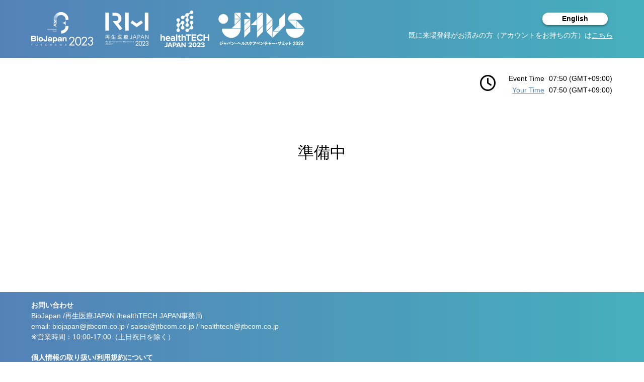

--- FILE ---
content_type: text/html; charset=utf-8
request_url: https://biojapan2023.jcdbizmatch.jp/jp/Login
body_size: 9774
content:
<!DOCTYPE html>
<html lang="en">
<head>
    <meta charset="utf-8">
    <meta name="viewport" content="width=device-width, initial-scale=1">
    <title>BioJapan / 再生医療JAPAN / healthTECH JAPAN 2023 Partnering System</title>
    <meta name="description" content="">
    <script src="https://kit.fontawesome.com/7e439cf60a.js" crossorigin="anonymous"></script>

    <!-- Favicons -->
    <link rel="apple-touch-icon" sizes="180x180" href="/UI/assets/favicons/apple-touch-icon.png" />
    <link rel="icon" type="image/png" sizes="32x32" href="/UI/assets/favicons/favicon-32x32.png" />
    <link rel="icon" type="image/png" sizes="16x16" href="/UI/assets/favicons/favicon-16x16.png" />
    <link rel="manifest" href="/UI/assets/favicons/manifest.json" />
    <link rel="mask-icon" href="/UI/assets/favicons/safari-pinned-tab.svg" color="#5bbad5" />
    <link rel="shortcut icon" href="/UI/assets/favicons/favicon.ico" />
    <meta name="theme-color">

    <!-- Custom styles for this template -->
    <link rel="stylesheet" href="/UI/assets/css/customize-Regist.css">
    <link rel="stylesheet" href="/UI/assets/css/sys.css">

    

    

<!-- Google tag (gtag.js) -->
<script async src="https://www.googletagmanager.com/gtag/js?id=G-13BBLDVFZ2"></script>
<script>
    window.dataLayer = window.dataLayer || [];
    function gtag() { dataLayer.push(arguments); }
    gtag('js', new Date());

    gtag('config', 'G-13BBLDVFZ2');
</script>

    <!-- Google Tag Manager -->
    <script>
    (function (w, d, s, l, i) {
            w[l] = w[l] || []; w[l].push({
                'gtm.start':
                    new Date().getTime(), event: 'gtm.js'
            }); var f = d.getElementsByTagName(s)[0],
                j = d.createElement(s), dl = l != 'dataLayer' ? '&l=' + l : ''; j.async = true; j.src =
                    'https://www.googletagmanager.com/gtm.js?id=' + i + dl; f.parentNode.insertBefore(j, f);
        })(window, document, 'script', 'dataLayer', 'GTM-56HPFHD');</script>
    <!-- End Google Tag Manager -->
</head>

<body class="d-flex flex-column">
    <!-- Google Tag Manager (noscript) -->
    <noscript>
        <iframe src="https://www.googletagmanager.com/ns.html?id=GTM-56HPFHD"
                height="0" width="0" style="display:none;visibility:hidden"></iframe>
    </noscript>
    <!-- End Google Tag Manager (noscript) -->

    <a id="back_to_top"></a>

    

<header>
    <div class="container align-items-center">
        <div class="row">
            <div class="col me-auto logo-img-col"><img src="/UI/images/jp/logo.png"></div>
            <div class="col-md-6 btns-col">
                <div class="btn-line1">
                    <a href="/en/Login" class="head-btns">English</a>
                </div>
                
                <div style="color:white;">既に来場登録がお済みの方（アカウントをお持ちの方）は<a href="/jp/Login" target="_blank" style="color:white;text-decoration:underline;">こちら</a></div>
            </div>
            <div class="col-auto sp-openbtn-col"><div class="openbtn" id="_menu"><span></span><span></span><span></span> <div>MENU</div></div></div>
        </div>
    </div>
</header>


<nav id="g-nav">
    <div id="g-nav-list">
        <ul>
            <li>
                <div class="row">
                    <div class="col me-auto logo-img-col" id="g-nav-logo"><img src="/UI/images/jp/logo.png"></div>
                    <div class="col-auto sp-openbtn-col"><div class="openbtn"></div></div>
                </div>
            </li>
            <li class="sp-timeZone" style="border-bottom:none;">
                <table>
                    <tr>
                        <td rowspan="3" class="pe-2"><i class="fa-regular fa-clock"></i></td>
                        <td align="right" class="pe-2">Event Time</td>
                        <td><span name="_ui_time_now">07:49</span> <span name="_ui_time_zone_now">(GMT+09:00)</span></td>
                    </tr>
                    <tr name="ui_display_time_zone">
                        <td align="right" class="pe-2"><a class="disable_default" href="javascript:;" onclick="ui_change_your_time_now(true);"><u>Your Time</u></a></td>
                        <td><span name="_ui_time_set">07:49</span> <span name="_ui_time_zone_set">(GMT+09:00)</span></td>
                    </tr>
                    <tr name="ui_change_time_zone" style="display:none;">
                        <td colspan="2">
                            <select class="ui_time_zone form-select-sm form-select" id="time_zone_nav" name="time_zone_nav"><option value="1">(GMT-12:00) 国際日付変更線西側</option>
<option value="2">(GMT-11:00) ミッドウェー島、サモア</option>
<option value="3">(GMT-10:00) ハワイ</option>
<option value="4">(GMT-08:00) アラスカ</option>
<option value="5">(GMT-07:00) (米国およびカナダ) は、太平洋標準時ティファナ</option>
<option value="8">(GMT-07:00) アリゾナ州</option>
<option value="81">(GMT-07:00) ティファナ、バハカリフォルニア</option>
<option value="6">(GMT-06:00) (米国およびカナダ)、山地標準時</option>
<option value="7">(GMT-06:00) チワワ、ラパス、マサトラン</option>
<option value="9">(GMT-05:00) (米国およびカナダ) の中部標準時</option>
<option value="11">(GMT-05:00) グアダラハラ、メキシコシティ、モンテレイ</option>
<option value="10">(GMT-05:00) サスカチェワン</option>
<option value="15">(GMT-05:00) ボゴタ、リマ、Quito</option>
<option value="12">(GMT-05:00) 中央アメリカ</option>
<option value="87">(GMT-04:30) カラカス</option>
<option value="13">(GMT-04:00) (米国およびカナダ)、東部標準時</option>
<option value="93">(GMT-04:00) Asuncion</option>
<option value="14">(GMT-04:00) インディアナ (東部)</option>
<option value="17">(GMT-04:00) ジョージタウン、ラパス、サン ・ ファン</option>
<option value="18">(GMT-03:00) サンティアゴ</option>
<option value="21">(GMT-03:00) ジョージタウン</option>
<option value="76">(GMT-03:00) ブエノスアイレス</option>
<option value="20">(GMT-03:00) ブラジリア</option>
<option value="85">(GMT-03:00) モンテビデオ</option>
<option value="16">(GMT-03:00) 大西洋標準時 (カナダ)</option>
<option value="19">(GMT-02:30) ニューファンドランド</option>
<option value="84">(GMT-02:00) Manaus</option>
<option value="22">(GMT-02:00) グリーンランド</option>
<option value="23">(GMT-02:00) 中部大西洋</option>
<option value="25">(GMT-01:00) カーボベルデ諸島</option>
<option value="92">(GMT) 世界協定時刻</option>
<option value="89">(GMT+01:00) カサブランカ</option>
<option value="26">(GMT+01:00) グリニッジ標準時: ロンドン、ダブリン、エジンバラ、リスボン</option>
<option value="32">(GMT+01:00) 西中央アフリカ</option>
<option value="78">(GMT+02:00) Amman</option>
<option value="82">(GMT+02:00) Windhoek</option>
<option value="31">(GMT+02:00) アムステルダム、ベルリン、ベルン、ローマ、ストックホルム、ウィーン</option>
<option value="34">(GMT+02:00) カイロ</option>
<option value="28">(GMT+02:00) サニーベイル, カリフォルニア州、ブラチスラバ、ブダペスト、Ljubljana、プラハ</option>
<option value="29">(GMT+02:00) サラエボ、Skopje、ワルシャワ、Zagreb</option>
<option value="38">(GMT+02:00) ハラレ、プレトリア</option>
<option value="30">(GMT+02:00) ブリュッセル、コペンハーゲン、マドリッド、パリ</option>
<option value="36">(GMT+03:00) アテネ、ブカレスト、イスタンブール</option>
<option value="37">(GMT+03:00) エルサレム</option>
<option value="40">(GMT+03:00) クウェート、リヤド</option>
<option value="83">(GMT+03:00) トビリシ</option>
<option value="41">(GMT+03:00) ナイロビ</option>
<option value="42">(GMT+03:00) バグダッド</option>
<option value="35">(GMT+03:00) ヘルシンキ、キエフ、リガ、ソフィア、Tallinn、Vilnius</option>
<option value="33">(GMT+03:00) ミンスク</option>
<option value="39">(GMT+03:00) モスクワ、サンクト ペテルスブルグ、ボルゴグラード</option>
<option value="44">(GMT+04:00) アブダビ、マスカット</option>
<option value="86">(GMT+04:00) エレバン</option>
<option value="45">(GMT+04:00) バクー、トビリシ、エレバン</option>
<option value="91">(GMT+04:00) ポートルイス</option>
<option value="46">(GMT+04:30) カブール</option>
<option value="43">(GMT+04:30) テヘラン</option>
<option value="90">(GMT+05:00) イスラマバード、カラチ</option>
<option value="47">(GMT+05:00) エカテリンバーグ</option>
<option value="48">(GMT+05:00) タシケント</option>
<option value="49">(GMT+05:30) チェンナイ、カルカッタ、ムンバイ、ニューデリー</option>
<option value="50">(GMT+05:45) カトマンズ</option>
<option value="51">(GMT+06:00) アスタナ、ダッカ</option>
<option value="53">(GMT+06:00) アルマアトイ、ノボシビルスク</option>
<option value="52">(GMT+06:00) スリジャヤワルダナプラコッテ</option>
<option value="54">(GMT+06:30) ヤンゴン (ラングーン)</option>
<option value="56">(GMT+07:00) クラスノヤルスク</option>
<option value="55">(GMT+07:00) バンコク、ハノイ、ジャカルタ</option>
<option value="61">(GMT+08:00) イルクーツク、ウランバートル</option>
<option value="58">(GMT+08:00) クアラルンプール、シンガポール</option>
<option value="60">(GMT+08:00) パース</option>
<option value="59">(GMT+08:00) 台北</option>
<option value="57">(GMT+08:00) 北京、重慶、ホンコン、ウルムチ</option>
<option value="62">(GMT+09:00) (ソウル)</option>
<option value="64">(GMT+09:00) ヤクーツク</option>
<option selected="selected" value="63">(GMT+09:00) 大阪、札幌、東京</option>
<option value="70">(GMT+10:00) ウラジオ ストック</option>
<option value="71">(GMT+10:00) グアム、ポートモレスビー</option>
<option value="69">(GMT+10:00) ホバート</option>
<option value="66">(GMT+10:30) アデレード</option>
<option value="65">(GMT+10:30) ダーウィン</option>
<option value="67">(GMT+11:00) キャンベラ、メルボルン、シドニー</option>
<option value="68">(GMT+11:00) ブリスベン</option>
<option value="94">(GMT+12:00) Petropavlovsk Kamchatsky</option>
<option value="72">(GMT+12:00) マガダン、ソロモン諸島、ニューカレドニア</option>
<option value="74">(GMT+13:00) オークランド、ウェリントン</option>
<option value="75">(GMT+13:00) ヌクアロファ</option>
<option value="73">(GMT+13:00) フィジー、カムチャツカ、マーシャル</option>
</select>
                        </td>
                    </tr>
                </table>
            </li>
            
            <li class="sp-extra-btns">
                
                <div class="d-col w-50"><a href="/en/Login">English</a></div>
            </li>
            <li>
                <ul class="sp-foot">
    <li>
        <strong>お問い合わせ</strong><br>
<span>BioJapan / </span><span>再生医療JAPAN / </span><span>healthTECH JAPAN事務局</span><br>

email: <a href="mailto:biojapan@jtbcom.co.jp">biojapan@jtbcom.co.jp</a> / <a href="mailto:saisei@jtbcom.co.jp">saisei@jtbcom.co.jp</a> / <a href="mailto:healthtech@jtbcom.co.jp">healthtech@jtbcom.co.jp</a><br>
※営業時間：10:00-17:00（土日祝日を除く） <br>
    </li>
    <li><a href="https://jcd-expo.jp/ja/privacy.html" target="_blank"><strong>個人情報の取り扱い/利用規約について</strong></a></li>
    <li class="copyright">© 2026 JTB Communication Design, Inc. All rights reserved.</li>
</ul>
            </li>
        </ul>
    </div>
</nav>




<div class="container">
    <div class="h1-ttl">
        <div class="timeZone row align-items-center">
            <div class="col-md-auto align-self-start pt-1"><i class="fa-regular fa-clock"></i></div>
            <div class="col-md-auto">
                <table>
                    <tbody>
                        <tr>
                            <td class="pe-2" align="right">Event Time</td>
                            <td><span name="_ui_time_now">07:49</span> <span name="_ui_time_zone_now" id="_global_ui_time_zone_now">(GMT+09:00)</span></td>
                        </tr>
                        <tr name="ui_display_time_zone">
                            <td class="pe-2" align="right"><a href="javascript:;" onclick="ui_change_your_time_now(true);"><u>Your Time</u></a></td>
                            <td><span name="_ui_time_set">07:49</span> <span name="_ui_time_zone_set">(GMT+09:00)</span></td>
                        </tr>
                        <tr name="ui_change_time_zone" style="display:none;">
                            <td colspan="2">
                                <select class="ui_time_zone form-select-sm form-select" id="time_zone" name="time_zone"><option value="1">(GMT-12:00) 国際日付変更線西側</option>
<option value="2">(GMT-11:00) ミッドウェー島、サモア</option>
<option value="3">(GMT-10:00) ハワイ</option>
<option value="4">(GMT-08:00) アラスカ</option>
<option value="5">(GMT-07:00) (米国およびカナダ) は、太平洋標準時ティファナ</option>
<option value="8">(GMT-07:00) アリゾナ州</option>
<option value="81">(GMT-07:00) ティファナ、バハカリフォルニア</option>
<option value="6">(GMT-06:00) (米国およびカナダ)、山地標準時</option>
<option value="7">(GMT-06:00) チワワ、ラパス、マサトラン</option>
<option value="9">(GMT-05:00) (米国およびカナダ) の中部標準時</option>
<option value="11">(GMT-05:00) グアダラハラ、メキシコシティ、モンテレイ</option>
<option value="10">(GMT-05:00) サスカチェワン</option>
<option value="15">(GMT-05:00) ボゴタ、リマ、Quito</option>
<option value="12">(GMT-05:00) 中央アメリカ</option>
<option value="87">(GMT-04:30) カラカス</option>
<option value="13">(GMT-04:00) (米国およびカナダ)、東部標準時</option>
<option value="93">(GMT-04:00) Asuncion</option>
<option value="14">(GMT-04:00) インディアナ (東部)</option>
<option value="17">(GMT-04:00) ジョージタウン、ラパス、サン ・ ファン</option>
<option value="18">(GMT-03:00) サンティアゴ</option>
<option value="21">(GMT-03:00) ジョージタウン</option>
<option value="76">(GMT-03:00) ブエノスアイレス</option>
<option value="20">(GMT-03:00) ブラジリア</option>
<option value="85">(GMT-03:00) モンテビデオ</option>
<option value="16">(GMT-03:00) 大西洋標準時 (カナダ)</option>
<option value="19">(GMT-02:30) ニューファンドランド</option>
<option value="84">(GMT-02:00) Manaus</option>
<option value="22">(GMT-02:00) グリーンランド</option>
<option value="23">(GMT-02:00) 中部大西洋</option>
<option value="25">(GMT-01:00) カーボベルデ諸島</option>
<option value="92">(GMT) 世界協定時刻</option>
<option value="89">(GMT+01:00) カサブランカ</option>
<option value="26">(GMT+01:00) グリニッジ標準時: ロンドン、ダブリン、エジンバラ、リスボン</option>
<option value="32">(GMT+01:00) 西中央アフリカ</option>
<option value="78">(GMT+02:00) Amman</option>
<option value="82">(GMT+02:00) Windhoek</option>
<option value="31">(GMT+02:00) アムステルダム、ベルリン、ベルン、ローマ、ストックホルム、ウィーン</option>
<option value="34">(GMT+02:00) カイロ</option>
<option value="28">(GMT+02:00) サニーベイル, カリフォルニア州、ブラチスラバ、ブダペスト、Ljubljana、プラハ</option>
<option value="29">(GMT+02:00) サラエボ、Skopje、ワルシャワ、Zagreb</option>
<option value="38">(GMT+02:00) ハラレ、プレトリア</option>
<option value="30">(GMT+02:00) ブリュッセル、コペンハーゲン、マドリッド、パリ</option>
<option value="36">(GMT+03:00) アテネ、ブカレスト、イスタンブール</option>
<option value="37">(GMT+03:00) エルサレム</option>
<option value="40">(GMT+03:00) クウェート、リヤド</option>
<option value="83">(GMT+03:00) トビリシ</option>
<option value="41">(GMT+03:00) ナイロビ</option>
<option value="42">(GMT+03:00) バグダッド</option>
<option value="35">(GMT+03:00) ヘルシンキ、キエフ、リガ、ソフィア、Tallinn、Vilnius</option>
<option value="33">(GMT+03:00) ミンスク</option>
<option value="39">(GMT+03:00) モスクワ、サンクト ペテルスブルグ、ボルゴグラード</option>
<option value="44">(GMT+04:00) アブダビ、マスカット</option>
<option value="86">(GMT+04:00) エレバン</option>
<option value="45">(GMT+04:00) バクー、トビリシ、エレバン</option>
<option value="91">(GMT+04:00) ポートルイス</option>
<option value="46">(GMT+04:30) カブール</option>
<option value="43">(GMT+04:30) テヘラン</option>
<option value="90">(GMT+05:00) イスラマバード、カラチ</option>
<option value="47">(GMT+05:00) エカテリンバーグ</option>
<option value="48">(GMT+05:00) タシケント</option>
<option value="49">(GMT+05:30) チェンナイ、カルカッタ、ムンバイ、ニューデリー</option>
<option value="50">(GMT+05:45) カトマンズ</option>
<option value="51">(GMT+06:00) アスタナ、ダッカ</option>
<option value="53">(GMT+06:00) アルマアトイ、ノボシビルスク</option>
<option value="52">(GMT+06:00) スリジャヤワルダナプラコッテ</option>
<option value="54">(GMT+06:30) ヤンゴン (ラングーン)</option>
<option value="56">(GMT+07:00) クラスノヤルスク</option>
<option value="55">(GMT+07:00) バンコク、ハノイ、ジャカルタ</option>
<option value="61">(GMT+08:00) イルクーツク、ウランバートル</option>
<option value="58">(GMT+08:00) クアラルンプール、シンガポール</option>
<option value="60">(GMT+08:00) パース</option>
<option value="59">(GMT+08:00) 台北</option>
<option value="57">(GMT+08:00) 北京、重慶、ホンコン、ウルムチ</option>
<option value="62">(GMT+09:00) (ソウル)</option>
<option value="64">(GMT+09:00) ヤクーツク</option>
<option selected="selected" value="63">(GMT+09:00) 大阪、札幌、東京</option>
<option value="70">(GMT+10:00) ウラジオ ストック</option>
<option value="71">(GMT+10:00) グアム、ポートモレスビー</option>
<option value="69">(GMT+10:00) ホバート</option>
<option value="66">(GMT+10:30) アデレード</option>
<option value="65">(GMT+10:30) ダーウィン</option>
<option value="67">(GMT+11:00) キャンベラ、メルボルン、シドニー</option>
<option value="68">(GMT+11:00) ブリスベン</option>
<option value="94">(GMT+12:00) Petropavlovsk Kamchatsky</option>
<option value="72">(GMT+12:00) マガダン、ソロモン諸島、ニューカレドニア</option>
<option value="74">(GMT+13:00) オークランド、ウェリントン</option>
<option value="75">(GMT+13:00) ヌクアロファ</option>
<option value="73">(GMT+13:00) フィジー、カムチャツカ、マーシャル</option>
</select>
                            </td>
                        </tr>
                    </tbody>
                </table>
            </div>
        </div>
        <h1></h1>
    </div>
</div>

    <!-- Begin page content -->
    <main class="flex-shrink-0">
        




<div class="content">
    <div align="center">
        <br />
        <br />
        <br />
                <h2>準備中</h2>
            <br />
            <br />
            <br />
            <br />
            <br />
            <br />
            <br />
            <br />
            <br />
    </div>
</div>
<!--Close Div content-->

<map name="Map" id="Map">
    <area href="/en/Registration" shape="rect" coords="0,0,82,26" />
</map>

    </main>

    <a href="#back_to_top" class="backtotop" style="display: none; position: fixed;"><i class="fa-solid fa-angle-up"></i> <div class="backtotopTxt"> Return<br> TOP</div></a>

    <footer class="footer mt-auto py-3">
        <div class="container">
            <ul class="">
    <li>
        <strong>お問い合わせ</strong><br>
<span>BioJapan / </span><span>再生医療JAPAN / </span><span>healthTECH JAPAN事務局</span><br>

email: <a href="mailto:biojapan@jtbcom.co.jp">biojapan@jtbcom.co.jp</a> / <a href="mailto:saisei@jtbcom.co.jp">saisei@jtbcom.co.jp</a> / <a href="mailto:healthtech@jtbcom.co.jp">healthtech@jtbcom.co.jp</a><br>
※営業時間：10:00-17:00（土日祝日を除く） <br>
    </li>
    <li><a href="https://jcd-expo.jp/ja/privacy.html" target="_blank"><strong>個人情報の取り扱い/利用規約について</strong></a></li>
    <li class="copyright">© 2026 JTB Communication Design, Inc. All rights reserved.</li>
</ul>
        </div>
    </footer>

    <script src="/UI/assets/js/bootstrap.bundle.min.js"></script>
    <script src="/UI/assets/js/jquery-3.6.0.min.js"></script>
    <script src="/UI/assets/js/smoothscroll.js"></script>
    <script src="/Scripts/jquery.cookie.js"></script>
    <script src="/UI/assets/js/slide-nav.js"></script>

    <!--for backtotop -->
    <script>
        $(document).scroll(function () {
            var top = $(document).scrollTop();
            if (top > 100)
                $(".backtotop").fadeIn("slow").css("position", "fixed").css("bottom", "10px");
            else
                $(".backtotop").css("display", "none");
        });
    </script>

    <script>
        var _navbarSideMenuClicked = false;
        $(document).ready(function () {
            $('#_menu').click(function () {
                if (_navbarSideMenuClicked == false) {
                    $(window).scrollTop(0, 0);

                    $('html').css('overflow', 'hidden');
                    $('#_menu').css('background', 'none');

                    $("#g-nav-list").animate({ scrollTop: 0 }, "fast");
                    $('#g-nav-list').on('scroll', function () {
                        if ($(this).scrollTop() > $("#g-nav-logo").height())
                            $("#_menu").hide();
                        else
                            $("#_menu").show();
                    })

                    _navbarSideMenuClicked = true;
                }
                else {
                    $('html').css('overflow', '');
                    $('#_menu').css('background', '');

                    _navbarSideMenuClicked = false;
                }
            });

            $(window).on('resize', function () {
                if (_navbarSideMenuClicked) {
                    $("#_menu").show();
                    $('#_menu').trigger('click');
                }
            });
        });
    </script>

    

    
    



<script>
    var _date_now = new Date(2026, 1, 21, 7, 49, 22, 17);
    var _date_set = new Date(2026, 1, 21, 7, 49, 22, 17);

    function pad(str, max) {
        str = str.toString();
        return str.length < max ? pad("0" + str, max) : str;
    }
    function ui_show_time() {
        _date_now.setMinutes(_date_now.getMinutes() + 1);
        _date_set.setMinutes(_date_set.getMinutes() + 1);

        $("span[name=_ui_time_now]").html(pad(_date_now.getHours(), 2) + ":" + pad(_date_now.getMinutes(), 2));
        $("span[name=_ui_time_set]").html(pad(_date_set.getHours(), 2) + ":" + pad(_date_set.getMinutes(), 2));
    }
    function ui_change_your_time_now(open) {
        if (open) {
            $("tr[name=ui_display_time_zone]").hide();
            $("tr[name=ui_change_time_zone]").show();
        }
        else {
            $("tr[name=ui_display_time_zone]").show();
            $("tr[name=ui_change_time_zone]").hide();
        }
    }
    function ui_fetch_time_now(q_time_zone, update_ui) {
        $.cookie("time_zone_291572680", q_time_zone, { expires: 360, path: "/" });

        $.post('/Ajax/EventTime?lang=jp',
            {
                time_zone: q_time_zone
            },
            function (data) {
                _date_now = new Date(data.now_Year, data.now_Month, data.now_Day, data.now_Hour, data.now_Minute, data.now_Second, data.now_Millisecond);
                _date_set = new Date(data.set_Year, data.set_Month, data.set_Day, data.set_Hour, data.set_Minute, data.set_Second, data.set_Millisecond);
                $("span[name=_ui_time_zone_set]").html(data.set_zone);

                ui_show_time();
            });
    }

    $(document).ready(function () {
        window.setInterval(function () {
            ui_show_time();
        }, 60000); // renew after 1 minute

        if ($.cookie("time_zone_291572680") != undefined && $.cookie("time_zone_291572680") != 63) {
            $("select.ui_time_zone").val($.cookie("time_zone_291572680"));
            ui_fetch_time_now($.cookie("time_zone_291572680"), false);
            ui_show_time();
            $("#time_zone").trigger('change');
        }
        else {
            ui_show_time();
        }

        $("select.ui_time_zone").change(function () {
            $.cookie("time_zone_291572680", $(this).val(), { expires: 360, path: "/" });

            if ($(this).attr('id') != 'time_zone') {
                $("#time_zone").val($(this).val());
                $("#time_zone").trigger('change');
            }
            else {
                $("#time_zone_nav").val($(this).val());
            }

            if ($(this).val() != 63) {
                ui_fetch_time_now($(this).val(), true);
            }
            else {
                _date_set = _date_now;
                $("span[name=_ui_time_zone_set]").html($("#_global_ui_time_zone_now").html());
                ui_show_time();
            }
            ui_change_your_time_now(false);
        });
    });
</script>
</body>
</html>

--- FILE ---
content_type: text/css
request_url: https://biojapan2023.jcdbizmatch.jp/UI/assets/css/customize-Regist.css
body_size: 43
content:
@charset "utf-8";
/* CSS Document */


@import url(../bootstrap/sticky-header-footer.css );  
@import url(../bootstrap/bootstrap.min.css );  

@import url(slide-nav.css ); 
@import url(own-Regist.css );  
@import url(own-responsive-Regist.css );  
@import url(responsive-table-Regist.css );  

--- FILE ---
content_type: text/css
request_url: https://biojapan2023.jcdbizmatch.jp/UI/assets/css/sys.css
body_size: 5004
content:
@charset "utf-8";
/* CSS Document */
:root {
    --bs-body-font-weight: 500;
}

.mandatory {
    color: #ffa07a;
}

label.is-invalid {
    color: #dc3545;
}

div:not(.product_accordion).is-invalid .form-check-input[type=radio],
div:not(.product_accordion).is-invalid .form-check-input[type=checkbox] {
    border-color: #dc3545;
}

div:not(.product_accordion).is-invalid label {
    color: #dc3545;
}

div.period_schedule.is-invalid .form-check-input[type=radio],
div.period_schedule.is-invalid .form-check-input[type=checkbox] {
    border-color: rgba(0,0,0,.25);
}

div.product_accordion.is-invalid.accordion {
    border: #dc3545 1px solid;
    border-radius: 5px;
}

a.referral_btn {
    color: white;
}

    a.referral_btn span {
        background-color: red;
        display: inline-block;
        color: white;
        padding: 4px 20px;
        border-radius: 10px;
        font-size: 20px;
        max-width: 470px;
    }

.agreement_statement {
    width: 100%;
    height: 440px;
    overflow: auto;
    text-align: left;
    border: 1px solid silver;
    padding: 15px;
}

.w-initial {
    width: initial !important;
    max-width: 100%;
}

.your_time_zone {
    color: #f08080;
    font-size: smaller;
    border: 1px solid #f08080;
    padding: 2px;
}


@media only screen and (max-width: 1199px) {
    .your_time_zone {
        color: #ffeb3b;
        border-color: #ffeb3b;
    }
}

.select_schedule_date {
    font-size: small;
    padding: 1px 4px;
}

.cate_label {
    margin-top: 5px;
}

.bs_file_group {
    margin-top: 5px;
    margin-bottom: 3px;
}

input.out_in.form-check-input {
    float: initial;
    margin-left: 0px;
}

.time_zone_control {
    font-size: 14px;
}

.profileImg {
    max-width: 200px;
    max-height: 200px;
}

.previewImg {
    max-width: 200px;
    max-height: 200px;
}

.productImg {
    max-width: 200px;
    max-height: 200px;
}

.form-select {
    width: 90% !important;
}

    .form-select.w-initial {
        width: initial !important;
        max-width: 100%;
        display: inline-block;
    }

.cat-form-check-label {
    display: block;
    text-indent: 0;
    margin-left: 23px;
    margin-top: -21px;
}

.sem_organizer {
    color: #0000FF !important;
}

.sem_sponsor {
    color: #009900 !important;
}

.sem_luncheon {
    color: #ff0000 !important;
}

.sem-remarks li span.sem_organizer {
    background: #FFF;
    border: #0000FF 1px solid;
}

.sem-remarks li span.sem_sponsor {
    background: #FFF;
    border: #009900 1px solid;
}

.sem-remarks li span.sem_luncheon {
    background: #FFF;
    border: #ff0000 1px solid;
}

.sem-remarks li span.seminar_applied {
    background: #FFF;
    border: #009688 1px solid;
    color: #009688;
}

.sem-remarks li span.seminar_full {
    background: #dc3545;
    border: #dc3545 1px solid;
    color: #fff;
}

.sem-remarks li span.seminar_ended {
    background: #FFF;
    border: #dc3545 1px solid;
    color: #dc3545;
}

.semTypeTable {
    text-align: center;
    border: 2px solid black;
    border-spacing: 0px;
}

    .semTypeTable th {
        padding: 5px 3px 5px 3px;
        border: 1px solid black;
        background-color: #d9e1f2;
        font-weight: bold;
    }

    .semTypeTable td {
        padding: 5px 3px 5px 3px;
        border: 1px solid black;
    }

        .semTypeTable td span.desc {
            font-size: 12px;
        }

.form-switch .form-check-input {
    background-image: url("data:image/svg+xml,%3csvg xmlns='http://www.w3.org/2000/svg' viewBox='-4 -4 8 8'%3e%3ccircle r='3' fill='%2300cfd7'/%3e%3c/svg%3e");
}

    .form-switch .form-check-input:focus {
    }

label.form-switch {
    cursor: pointer;
}

.schedule_form-switch {
    padding-left: 0px !important;
}

.form-switch .form-check-input:checked {
    background-color: #878787 !important;
    border-color: #cbcccc !important;
}

.h1-ttl {
    padding: 30px 10px 10px 10px
}

.ui_time_zone {
    max-width: 180px;
    width: 100% !important;
    padding-left: 0.25rem;
    font-size: 12px;
}

.btn-organizer-sem {
    line-height: 16px;
    width: 100%;
}

    .btn-organizer-sem span {
        font-size: 13px;
    }

.sem-info .d-col:nth-child(2) {
    width: 150px;
}

.btn-organizer-sem-en {
    width: 100%;
}

    .btn-organizer-sem-en span {
        font-size: 13px;
    }

.bg-grey {
    background: #f7f7f7;
}

.seminar .btn.disabled {
    opacity: 1;
    pointer-events: all;
}

.seminar .btn.bg-grey.disabled:hover {
    background: #f7f7f7;
}

@media only screen and (max-width: 1199px) {
    .seminar .your_time_zone {
        color: #f08080;
        border-color: #f08080;
    }
}

span.set_time {
    font-size: 12px;
    border-left: 4px solid #f08080;
    border-right: 4px solid #f08080;
    padding-left: 3px;
    padding-right: 3px;
    display: inline-block;
    text-align: center;
}

div.div_your_time_zone {
    margin-bottom: 3px;
    margin-top: 3px;
}


@media only screen and (max-width: 1199px) {
    .your_time_zone {
        color: #ffeb3b;
        border-color: #ffeb3b;
    }

    span.set_time {
        border-color: #ffeb3b;
    }

    .seminar span.set_time {
        border-color: #f08080;
    }
}

@media (max-width: 768px) {
    .seminar span.set_time {
        border-color: #f08080;
        margin-top: 5px;
    }
}

span.two_lines_top {
    display: block;
}

span.set_time:empty {
    display: none;
}

.error {
    width: 100%;
    margin-top: 0.25rem;
    font-size: .875em;
    color: #dc3545;
}

a.g-nav-url.active, div.g-nav-url.active {
    border-left: 3px solid #5482b8;
}

.doc_download_table table {
    width: 100%;
}

    .doc_download_table table td,
    .doc_download_table table th {
        text-align: left;
    }

.browser-record.doc_download_table .card {
    border-right: none;
    border-bottom: 1px solid #FFF;
}

.browser-record.doc_download_table .card-title {
    text-decoration: underline;
}

a.doc_download_link {
    color: white;
}

span.text_important {
    color: #ffeb3b;
}

.documentTitleClick {
    color: white;
    cursor: pointer;
    margin-top: 10px;
}

ul li.news-unread::before {
    content: "\2022"; /* Add content: \2022 is the CSS Code/unicode for a bullet */
    color: #5289b9; /* Change the color */
    font-weight: bold; /* If you want it to be bold */
    display: inline-block; /* Needed to add space between the bullet and the text */
    width: 1em; /* Also needed for space (tweak if needed) */
    margin-left: -1em; /* Also needed for space (tweak if needed) */
}

.member_list_icon {
    border: 0px;
    height: 20px;
    vertical-align: sub;
}

.seminar-check {
    width: 22px;
}

    .seminar-check i {
        margin-left: -2px;
    }

.h1-ttl {
    padding-left: 0px;
    padding-right: 0px;
}

@media only screen and (max-width: 1199px) {
    .h1-ttl {
        padding-left: 10px;
        padding-right: 10px;
    }
}

@media (min-width: 1200px) {
    .exhibitor-link a.nav-link {
        padding-right: 1.35rem !important;
        padding-left: 1.35rem !important;
    }

    .visitor-link-en {
        font-size: 14px !important;
    }

    .visitor-link {
        padding-right: 2rem !important;
        padding-left: 2rem !important;
    }
}

.coex-tab {
    border-right: none;
}

.avatar {
    background-repeat: no-repeat;
    background-position: 50% 20%;
    background-size: cover;
}

.timeline {
    width: 100%;
    border-spacing: 0px;
    border: 1px solid black;
    margin-top: 20px;
}

    .timeline tr th {
        background-color: #5387b9;
        border: 1px solid black;
        padding: 3px 10px 3px 10px;
        color: white;
    }

    .timeline tr td {
        border: 1px solid black;
        padding: 3px 10px 3px 10px;
    }

.schedule-time span {
    display: initial;
    font-size: initial;
    vertical-align: initial;
}

.schedule-time .sep {
    display: inline-block;
    font-size: 12px;
    vertical-align: text-top;
}

.cursor-na {
    pointer-events: all !important;
    cursor: not-allowed;
}

.display-none {
    display: none !important;
}

.bg-applied {
    background-color: #009688;
}

.bg-appointment {
    background-color: #5484b8;
}


.seach_cat_item li {
    width: 49%;
    list-style: none;
    float: left;
    margin-bottom: 3px;
}

    .seach_cat_item li:nth-child(odd) {
        margin-right: 2%
    }

    .seach_cat_item li label {
        padding: 0px 20px;
        line-height: 25px;
    }

    .seach_cat_item li input {
        margin-left: -20px;
        margin-top: 5px;
    }

    .seach_cat_item li:last-child {
        margin-bottom: 10px;
    }

    .seach_cat_item li:nth-child(odd):last-child {
        width: 98%;
    }

.seach_cat_item p {
    width: 100%;
    clear: both;
    margin-bottom: 0.5rem;
}

.seach_cat_item ul.w-100 {
    clear: both;
}

.seach_cat_item button.accordion-button {
    padding-right: 1.5rem;
    font-size: 14px;
    font-weight: bold;
}

.list-group-item.selection-text {
    display: block;
    margin-bottom: 15px;
    border-bottom: none;
    font-weight: normal;
}

    .list-group-item.selection-text:empty {
        display: none;
        margin-bottom: 0px;
    }

.return_result_en {
    line-height: 15px;
}


.appointment_status_en label {
    margin-left: 0px !important;
}

.nav-link .badge, #g-nav .badge, .index-btnArea .badge {
    width: 30px;
    height: 30px;
    line-height: 17px !important;
}

.cell-label-mb-1 label {
    margin-bottom: 0.25rem;
}

.messagebox-content {
    line-height: 1.25rem;
}

.chat-box .messages ul li span {
    padding: 15px;
}

.app-4-places {
    margin-bottom: 0.25rem !important;
}

a[name=company_detail] {
    color: black !important;
}

div.no-evt-summary {
    display: none;
}

@media (max-width: 1199px) {
    div.no-evt-summary {
        display: block !important;
    }
}

#g-nav.panelactive {
    z-index: 1001;
}

#g-narrowSearch.panelactive {
    z-index: 1002;
}

.dropdown-menu.show {
    z-index: 1001;
}

.for_print_only {
    display: none;
}

div[name=time_slot_ok], div[name=time_slot_ng] {
    cursor: pointer;
}


@media print {
    .seminar_info {
        display: block !important;
    }

    div.no-evt-summary {
        display: none !important;
    }
}



.schedule .schedule-time span.set_time {
    border-color: #f08080;
    margin-top: 5px;
    font-size: 12px;
}

    .schedule .schedule-time span.set_time span.your_time_zone {
        font-size: smaller;
    }

.schedule .schedule-time span.two_lines_top {
    display: block;
}

@media (max-width: 1199px) {
    .schedule .schedule-time span.set_time span.your_time_zone {
        color: #f08080;
        border-color: #f08080;
    }

    .schedule-time span {
        display: block;
        transform: rotate(0deg);
    }

    .DateTime_Availability_DIV .schedule-time {
        width: 100%;
        padding: 1px;
    }

    .DateTime_Availability_DIV .Availability_DIV {
        width: 0%;
    }

    .schedule-time .sep {
        display: block;
        transform: rotate(90deg);
        margin-left: -10px;
        margin-top: -10px;
        margin-bottom: -10px;
    }
}

.sem-cont ul li {
    vertical-align: top !important;
}


@media (max-width: 768px) {
    .seminar .sem-date li:nth-child(3) {
        width: 100%;
        margin-left: initial;
        text-align: left;
    }

    .seminar .sem-date li:nth-child(1) {
        width: 100%;
        text-align: left;
    }

    .seminar .sem-date li:nth-child(2) {
        width: 100%;
        text-align: left;
    }

        .seminar .sem-date li:nth-child(2) span.two_lines_top {
            display: inline-block !important;
        }

    .seminar .sem-date li:nth-child(3) {
        width: 100%;
        margin-left: initial;
        text-align: left;
    }

    .seminar .sem-date ul.Online li:nth-child(1) {
        width: 100%;
        text-align: left;
    }

    .seminar .sem-date ul.Online li:nth-child(2) {
        width: 100%;
        text-align: left;
    }

        .seminar .sem-date ul.Online li:nth-child(2) div.div_your_time_zone {
            display: inline-block;
        }
}


div:not(.product_accordion).is-invalid label.schedule_form-switch {
    color: white;
}

@media (max-width: 768px) {
    div:not(.product_accordion).is-invalid label.schedule_form-switch {
        color: black;
    }
}

button.join-btn:hover {
    color: white !important;
}

.openbtn {
    z-index: 1002;
}

#g-nav-list a:hover, #g-nav-list button:hover {
    opacity: 0.6;
}

.chat-box {
    background: #425AA6;
    background: -webkit-linear-gradient(to right, #425AA6, #5AB5B2);
    background: -o-linear-gradient(to right, #425AA6, #5AB5B2);
    background: -moz-linear-gradient(to right, #425AA6, #5AB5B2);
    background: linear-gradient(to right, #425AA6, #5AB5B2);
}

    .chat-box .messages ul li span.left {
        background-color: white;
    }

        .chat-box .messages ul li span.left:after {
            border-right: 8px solid white;
        }

.referral_btn_new {
    border: 6px solid #58889f;
    padding: 15px 10px;
    font-size: 20px;
    text-align: center;
    vertical-align: middle;
    width: 360px;
}

    .referral_btn_new i {
        float: left;
        padding-top: 12px;
        padding-left: 10px;
    }

    .referral_btn_new div {
        text-align: left;
        padding-left: 80px;
    }

.referral_btn_new2 i {
    padding-top: 26px;
}

.fs-8 {
    font-size: .7rem !important;
}

@media (max-width: 1199px) {
    .date-btns [class*="col-"] {
        width: initial !important;
    }
}

@media (max-width: 768px) {
    .schedule_change_availability {
        float: left;
        margin-left: 10px;
    }
}

@media (max-width: 700px) {
    .schedule_change_availability {
        float: left;
        margin-left: 0px;
    }
}

.isPending-True {
    color: #9e9e9e !important;
}

.timeslot_for_mobile_only {
    display: none;
}

.cursor_text {
    cursor: text !important;
}

@media (max-width: 800px) {
    iframe.iframeAutoSP {
        width: 100% !important;
        height: 300px !important;
    }
}

.export_selection {
    margin-top: 0px !important;
}

@media (min-width: 1200px) {
    .export_selection {
        margin-top: -20px !important;
    }
}

.form-layout.th-w .col-lg-3 {
    align-items: center;
    display: flex;
    font-weight: bold
}

.form-layout.th-w [class*="col-"]:nth-last-child(2) {
    border-bottom: none
}

@media (max-width: 768px) {
    .form-layout.th-w .col-lg-3 {
        border-bottom: none
    }
}

.mandatory-txt::before {
    color: red;
    font-weight: bold;
    content: "※";
    display: table-cell;
    white-space: nowrap;
    padding-right: 5px
}

.mandatory-txt span {
    display: table-cell;
}

.form-num-ttl {
    background-color: #3c5495
}

    .form-num-ttl span {
        color: #3c5495
    }

.agreement_statement {
    width: 100%;
    height: 440px;
    overflow: auto;
    text-align: left;
    border: 1px solid silver;
    padding: 15px;
    word-break: break-all;
}



@media (min-width: 1200px) {
    .row.w-90 {
        width: 90%
    }
}

.invalid-feedback:not(:empty) {
    display: block;
}

.booth-cal-table .item4 {
    padding-top: 5px;
}


.form-layout.th-w .col-lg-3 {
    align-items: center;
    display: flex;
    font-weight: bold
}

.form-layout.th-w .col-lg-9 .col-lg-3 {
    font-weight: normal
}

.form-layout.th-w [class*="col-"]:nth-last-child(2) {
    border-bottom: none
}

@media (max-width: 768px) {
    .form-layout.th-w .col-lg-3 {
        border-bottom: none
    }
}

.mandatory-txt::before {
    color: red;
    font-weight: bold;
    content: "※";
    display: table-cell;
    white-space: nowrap;
    padding-right: 5px;
}

.mandatory-txt span {
    display: table-cell;
}

.en .mandatory-txt::before {
    content: "*";
    vertical-align: top !important
}

.form-num-ttl {
    background-color: #3c5495
}

    .form-num-ttl span {
        color: #3c5495
    }

.agreement_statement {
    width: 100%;
    height: 440px;
    overflow: auto;
    text-align: left;
    border: 1px solid silver;
    padding: 15px;
}



@media (min-width: 1200px) {
    .row.w-90 {
        width: 90%
    }
}

.display-block{
    display:block;
}

.greyoutMask {
position: absolute;
width: 100%;
height: 100%;
margin: auto;
top: 0;
left: 0;
bottom: 0;
right: 0;
color: #FFF;
font-weight: bold;
display: flex;
align-items: center;
justify-content: center;
text-align: center;
z-index: 999;
background-color: rgba(0, 0, 0, 0.2);
}

.result-logo {
    width: 170px;
    text-align: center;
}
.result-logo img {
    max-width: 140px;
    max-height: 70px;
    margin-bottom: 10px;
}

.messagebox-textarea textarea::-webkit-scrollbar {
  width: 0.3rem;
  cursor: pointer;
  padding:0 3rem;
}
 
.messagebox-textarea textarea::-webkit-scrollbar-track {

}
 
.messagebox-textarea textarea::-webkit-scrollbar-thumb {
  background-color: darkgrey;
}

#messagebox-send-message-dialog-btn{
    /*background-color:#d9d9d9;*/
}

#messagebox-send-message-dialog-btn:active{
    border:1px solid #d9d9d9;
}

--- FILE ---
content_type: text/css
request_url: https://biojapan2023.jcdbizmatch.jp/UI/assets/bootstrap/sticky-header-footer.css
body_size: 1620
content:
@media print
{
	header, footer {display:none}
	.modal-content {border:none !important}
}




/* Custom page CSS
-------------------------------------------------- */
/* Not required for template or sticky footer method. */
html {
    position: relative;
    min-height: 100%;
}
main {
    margin-bottom: 200px; /* Margin bottom by footer height */
}
.modal {z-index:9999 !important}
.footer {
    position: absolute;
    bottom: 0;
   width: 100%;
}
.container {
    max-width: 1180px !important;
}

.logo-img-col, .btns-col {padding:20px 10px;}
header, .footer {
    background: #5482b8; /* For browsers that do not support gradients */
    background: -webkit-linear-gradient(90deg, #5482b8, #46afbd); /* Safari */
    background: -o-linear-gradient(90deg, #5482b8, #46afbd); /* Opera */
    background: -moz-linear-gradient(90deg, #5482b8, #46afbd); /* Firefox */
    background: linear-gradient(90deg, #5482b8, #46afbd); /* Standard */
}
main {
    padding: 30px 30px 80px 30px
}
.footer {
   
    color: #FFF;
}
.footer .wrapper {
    padding: 30px
}
.footer ul{margin-left:0}
.footer li {
    margin-bottom: 20px;
    list-style-type: none;
}
.footer span{display:inline-block}
.footer a, .footer a:hover {
    color: #FFF
}


@media (max-width: 1199px) {
    main {
        padding: 10px 5px 80px 5px
    }
     .head-btns {
        display: none
    }
    .logo-col {
        width: 85%;
    }
	.nav-item {
        border-right: none !important;
        padding: 5px 20px !important;
    }
	.bg-nav{display:none}
    header .btns-col {
        display: none;
        width: 100%;
        margin: 20px 10px 0px 10px
    }
    header .login-name {
        color: #FFF;
        font-size: 18px;
        font-weight: bold
    }
    .dropdown-menu {
        background-color: #000 !important;
    }
    .dropdown-item, .dropdown-item:focus {
        color: #FFF !important;
        background-color: #000 !important;
    }
	
	   
}
@media (min-width:1200px){
	.head-btns {
        display: inline-block;
        background: #FFF;
        width: 130px;
        margin-bottom: 10px;
        border-radius: 16px;
        padding: 2px 10px;
        color: #000;
        font-weight: bold;
        text-align: center;
        box-shadow: 0 .125rem .25rem rgba(0, 0, 0, .4);
        white-space: nowrap;
        margin: 5px 10px 10px 10px
    }
    .head-btns:hover {
        color: #000;
        opacity: .7
    }
    header .btns-col {
        text-align: right
    }
    header .login-name {
        display: inline-block;
        color: #FFF;
        padding-right: 20px
    }
.navbar-nav {
        flex-direction: row !important;
        margin: 0
    }
    .nav-item {
        border-right: 1px solid #707070;
        display: flex;
        align-items: center;
    }
    .nav-link {
        padding-right: 2.3rem !important;
        padding-left: 2.3rem !important;
    }
    .nav-item .badge {
        position: absolute;
        bottom: -15px;
        right: -15px
    }
    .navbar-dark {
        background: #000
    }
    .nav-item.active:before {
        content: "";
        position: absolute;
        bottom: -8px;
        width: 100.5%;
        left: 0;
        height: 5px;
        background: linear-gradient(140deg, #5482b8, #46afbd);
    }
    nav .container-fluid {
        padding-left: 0 !important;
        padding-right: 0 !important
    }
}
/****** navigation*****/

.bg-nav {
    background: #000
}
.navbar-toggler {
    padding: 0.25rem !important; 
	border-radius: 0 !important;}
.nav-item {
    position: relative;
}
.navbar-dark .navbar-nav .nav-link {
    color: #FFF !important;
    font-size: 16px;
}
.nav-link .badge, #g-nav .badge, .index-btnArea .badge {
    width: 35px;
    height: 35px;
    border: 3px solid #FFF;
    background: #f2994f;
    line-height: 20px !important;
    padding-left: 2px !important;
    padding-right: 2px !important;
	font-size:12px !important;
}


/****backtoTop***/
.backtotop, .backtotop:hover {
	display:none;
    z-index: 99;
    bottom: 10px;
    right: 22px;
    padding: 20px 10px;
    background: #5482b8; /* For browsers that do not support gradients */
    background: -webkit-linear-gradient(140deg, #5482b8, #46afbd); /* Safari */
    background: -o-linear-gradient(140deg, #5482b8, #46afbd); /* Opera */
    background: -moz-linear-gradient(140deg, #5482b8, #46afbd); /* Firefox */
    background: linear-gradient(140deg, #5482b8, #46afbd); /* Standard */
    color: #FFF;
    width: 90px;
    height: 90px;
    border-radius: 50px;
    text-align: center;
    font-weight: bold;
    line-height: 18px
}
.backtotop i {
    font-size: 28px;
    line-height: 10px;
}
.backtotop:hover {
    opacity: .7
}
@media (max-width: 1199px) {
    .backtotop, .backtotop:hover {
        width: 40px;
        height: 40px;
        padding: 12px 5px
    }
    .backtotop i {
        font-size: 18px;
    }
    .backtotopTxt {
        display: none
    }
}

@media (min-width:768px){	.copyright{text-align:right;}}
@media (max-width:769px){	.copyright{text-align:center;}}
@media (max-width:480px) {.footer{font-size:10px}}




--- FILE ---
content_type: text/css
request_url: https://biojapan2023.jcdbizmatch.jp/UI/assets/css/slide-nav.css
body_size: 2796
content:
@charset "utf-8";
@media (min-width: 1200px){
.sp-openbtn-col {display:none}
	
	
}

/*========= ナビゲーションのためのCSS ===============*/

#g-nav, #g-narrowSearch{
    /*position:fixed;にし、z-indexの数値を大きくして前面へ*/
    position:fixed;
    z-index: 999;
    /*ナビのスタート位置と形状*/
	top:0;
    right: -120%;
	width:100%;
    height: 100vh;/*ナビの高さ*/
	background:#000;
    /*動き*/
	transition: all 0.6s;
}

/*アクティブクラスがついたら位置を0に*/
#g-nav.panelactive, #g-narrowSearch.panelactive{
    right: 0;
}

/*ナビゲーションの縦スクロール*/
#g-nav.panelactive #g-nav-list, #g-narrowSearch.panelactive #g-narrowSearch-list{
    /*ナビの数が増えた場合縦スクロール*/
    position: fixed;
    z-index: 999; 
    width: 100%;
    height: 100vh;/*表示する高さ*/
    overflow: auto;
    -webkit-overflow-scrolling: touch;
}

/*ナビゲーション*/
#g-nav ul, #g-narrowSearch ul {
    /*ナビゲーション天地中央揃え
    position: absolute;
    z-index: 999;
    top:50%;
    left:50%;
    transform: translate(-50%,-50%);*/
	margin:0
}
#g-nav-list ul, #g-narrowSearch-list ul{margin:0 15px}
/*リストのレイアウト設定*/

#g-nav li, #g-narrowSearch li{
	list-style: none;
}
#g-narrowSearch li{margin-bottom:8px}
#g-nav li a, #g-narrowSearch li a{
	color: #FFF;
	text-decoration: none;
	padding:10px;
	display: block;
	font-weight: bold;
	font-size:18px;
}

/*========= ボタンのためのCSS ===============*/
.openbtn,.narrowSearch-close {
	position:relative;
    z-index: 1000;/*ボタンを最前面に*/
	cursor: pointer;
    width: 70px;
    height:100%;
	background:#000;
	float:right;
    margin-right:0px;
	transition: all 0s;
}

 .sp-search-narrow-btn,  .sp-search-narrow-btn:hover,  .sp-search-narrow-btn:active{
	position:relative;
    z-index: 900;/*ボタンを最前面に*/
	cursor: pointer;
	background:#000;
	float:right;
    margin-right:0px;
	transition: all 0s;
	border-top-right-radius:0;
	border-bottom-right-radius:0;color:#FFF
}

.openbtn.active,  .sp-search-narrow-btn.active{
    margin-right:var(--scrollbarwidth);
}
	
/*×に変化*/	

.openbtn span{
    display: block;
    transition: all .4s;
    position: absolute;
    margin-left: auto;margin-right: auto;
left: 0;
right: 0;
text-align: center;
    height: 3px;
    border-radius: 2px;
	background-color: #FFF;
  	width: 35%;
  }

.narrowSearch-close span {
  display: block;
  transition: all .4s;
  position: absolute;
  margin-left: auto;
  margin-right: 0;
  left: 0;
  right: 10px;
  text-align: right;
  height: 3px;
  border-radius: 2px;
  background-color: #FFF;
  width: 35%;
}
@media (max-width: 480px){	
	.openbtn span:nth-of-type(1) {top:30px !important}
}
.openbtn span:nth-of-type(1) {
	top:40px;	
}
@media (max-width: 480px){	
	.openbtn span:nth-of-type(2) {top:38px !important}
}
.openbtn span:nth-of-type(2) {
	top:48px;
}

@media (max-width: 480px){	
	.openbtn span:nth-of-type(3) {top:46px !important}
}
.openbtn span:nth-of-type(3) {
	top:56px;
}
@media (max-width: 480px){	
	.openbtn.active span:nth-of-type(1), .narrowSearch-close.active span:nth-of-type(1)   {top:33px !important}
}
.openbtn.active span:nth-of-type(1), .narrowSearch-close.active span:nth-of-type(1)  {
    top: 43px;
    transform: translateY(6px) rotate(-45deg);
    width: 30%;
}

.openbtn.active span:nth-of-type(2), .narrowSearch-close.active span:nth-of-type(2)  {
	opacity: 0;
}
@media (max-width: 480px){	
	.openbtn.active span:nth-of-type(3), .narrowSearch-close.active span:nth-of-type(3) {top:45px !important}
}
.openbtn.active span:nth-of-type(3), .narrowSearch-close.active span:nth-of-type(3) {
    top: 55px;
    transform: translateY(-6px) rotate(45deg);
    width: 30%;
}
@media (max-width: 480px){	
	.openbtn div{top:55px !important}
}
.openbtn div{
	display: inline-block;
    transition: all .4s;
    position: absolute;margin-left: auto;margin-right: auto;left: 0;right: 0;text-align: center;top:65px;  color:#FFF; font-size:12px; 
}



/*========= CSS ===============*/
#g-nav .logo-img-col img, #g-narrowSearch .logo-img-col img{padding-left:10px;padding-right:10px}
.sp-logo{margin-top:20px}
#g-nav .login-name{font-weight:bold;color:#FFF; font-size:18px; margin:0 10px; }

.sp-timeZone{font-size:14px !important; color:#FFF; border-bottom: 1px solid #FFF; padding-bottom:20px; margin:auto 10px}
.sp-timeZone a{color:#FFF;font-size:14px !important; padding:0 !important}


.sp-openbtn-col{background:#000}
.sp-foot {margin-top:20px !important}
.sp-foot li {font-size:14px ;font-weight:normal; margin-bottom:10px}
.sp-foot li span {/*white-space: nowrap;*/ }
.sp-foot li a{font-size:13px !important; display:inline-block !important; padding:0 !important}
.sp-foot .row {margin:0}
.sp-extra-btns {
        display: table;
        width: 100%;
        border-bottom: 1px solid #FFF;
        border-top: 1px solid #FFF;
        text-align: center;
        margin-top: 20px;
	padding:20px
    }
    .sp-extra-btns a, .sp-extra-btns a:hover {
        color: #FFF;
    }
    .sp-foot {
        background: #000; color:#FFF
    }
    .sp-foot.footer {
        padding: 30px 0
    }

#g-nav .accordion-item, #g-nav .accordion-button, #g-narrowSearch .accordion-item, #g-narrowSearch .accordion-button  {background:none; border-radius:0; color:#FFF}
#g-nav .accordion-button,#g-narrowSearch .accordion-button {padding:10px; font-weight: bold; font-size:18px; }
#g-nav .accordion-body, #g-narrowSearch .accordion-body {padding:0 1.25rem;}
#g-narrowSearch .accordion-body .accordion{margin-left:-1.25rem;}

#g-nav .accordion-button::after, #g-narrowSearch .accordion-button::after {
      
      /*background-image: url("data:image/svg+xml,%3csvg viewBox='0 0 16 16' fill='%23ffffff' xmlns='http://www.w3.org/2000/svg'%3e%3cpath fill-rule='evenodd' d='M0 8a1 1 0 0 1 1-1h14a1 1 0 1 1 0 2H1a1 1 0 0 1-1-1z' clip-rule='evenodd'/%3e%3c/svg%3e");*/
        background-image: url("data:image/svg+xml,%3csvg viewBox='0 0 16 16' fill='%23ffffff' xmlns='http://www.w3.org/2000/svg'%3e%3cpath fill-rule='evenodd' d='M8 0a1 1 0 0 1 1 1v6h6a1 1 0 1 1 0 2H9v6a1 1 0 1 1-2 0V9H1a1 1 0 0 1 0-2h6V1a1 1 0 0 1 1-1z' clip-rule='evenodd'/%3e%3c/svg%3e");
      transform: scale(.7) !important;
    }
#g-nav .accordion-button:not(.collapsed)::after,#g-narrowSearch .accordion-button:not(.collapsed)::after {
      background-image: url("data:image/svg+xml,%3csvg viewBox='0 0 16 16' fill='%23ffffff' xmlns='http://www.w3.org/2000/svg'%3e%3cpath fill-rule='evenodd' d='M.293.293a1 1 0 011.414 0L8 6.586 14.293.293a1 1 0 111.414 1.414L9.414 8l6.293 6.293a1 1 0 01-1.414 1.414L8 9.414l-6.293 6.293a1 1 0 01-1.414-1.414L6.586 8 .293 1.707a1 1 0 010-1.414z' clip-rule='evenodd'/%3e%3c/svg%3e");
background-size:1rem;
	
    }
#g-nav .accordion-button:focus, #g-narrowSearch .accordion-button:focus  {box-shadow: none;  border-color: rgba(0,0,0,0);}


/***************** g-narrowSearch **********/
#g-narrowSearch.form-check {padding-left:0}
#g-narrowSearch {z-index:1001; }
#g-narrowSearch .accordion-item{border-bottom:1px solid #FFF; margin-bottom:10px}
#g-narrowSearch .accordion-item:nth-child(1){border:none;}
#g-narrowSearch .accordion-item input[type=text] {background:#545454 ; border:none; width:100%;color: #FFF}
#g-narrowSearch .accordion-item input::placeholder {color: #FFF !important; opacity: 0.8; }

#g-narrowSearch .accordion2ndLv .accordion-button{font-size:14px}
#g-narrowSearch .accordion2ndLv .accordion-button::after {
    order: -1; 
    margin-left: 0; 
    margin-right:0.5em; 
  }
#g-narrowSearch .accordion2ndLv .accordion-button:not(.collapsed)::after {
      background-image: url("data:image/svg+xml,%3csvg viewBox='0 0 16 16' fill='%23ffffff' xmlns='http://www.w3.org/2000/svg'%3e%3cpath fill-rule='evenodd' d='M0 8a1 1 0 0 1 1-1h14a1 1 0 1 1 0 2H1a1 1 0 0 1-1-1z' clip-rule='evenodd'/%3e%3c/svg%3e");
	
    }

#g-narrowSearch .accordion2ndLv .accordion-item{border-bottom:none; font-size:14px}
#g-narrowSearch .accordion2ndLv .accordion-body{padding:0 2.55rem}
#g-narrowSearch .accordion2ndLv .accordion-body ul{margin-left:1.25rem;}


.sp-narrowSearch-confirm {background:#000;  text-align: center; z-index:1000;position: fixed; width:96%; bottom: 0px;margin:80px 15px 0 0px; padding-bottom:10px}
.sp-narrowSearch-confirm  .btn-grad{font-size:18px; line-height:48px}
.sp-narrowSearch-confirm  .btn-grad:hover {opacity:.7}
.sp-narrowSearch-confirm .btn,.sp-narrowSearch-confirm .btn:hover{padding:.375rem}
#g-narrowSearch-list {overflow-y:scroll;}


--- FILE ---
content_type: text/css
request_url: https://biojapan2023.jcdbizmatch.jp/UI/assets/css/own-Regist.css
body_size: 1579
content:
@charset "utf-8";
/* CSS Document */



a {text-decoration: none; color:#5484b8}
img {max-width: 100%; height: auto; }



ul, ol {padding:0; margin:0 0 0 15px}
.floatR {float:right}
input[type=radio], input[type=checkbox]{ transform:scale(1.5); margin:2px; cursor: pointer}
.sep{height:30px}
.clear {clear:both}
.tar {text-align:right}
.floatR {float:right}
.d-table {display:table}
.d-col, .d-cell {display:table-cell}
.red, .fRed {color:red}


.form-control {display:inline-block}
input[type=text], input[type=password], select, textarea {
width: 90%;
padding: .375rem .75rem;
font-size: 1rem;
line-height: 1.5;
color: #495057;
background-color: #fff;
background-clip: padding-box;
border: 1px solid #ced4da;
border-radius: .25rem;
transition: border-color .15s ease-in-out,box-shadow .15s ease-in-out;
margin-bottom:5px
}
.countTxt{border: 1px solid #ced4da;border-radius: .25rem;transition: border-color .15s ease-in-out,box-shadow .15s ease-in-out;padding: .175rem .75rem;}

.btn-default,.btn-default:hover  { background-color: #FFF;padding:10px 20px; font-weight:bold}
.btn-default:hover {opacity:.7;}

h1{font-size:30px; font-weight:bold}

@media (max-width: 1199px)
{h1 {font-size:26px; }}

.h1-ttl {
  padding: 30px 0px 10px 0px;
}

.form-layout .col-lg-2, .form-ttl {background:#5484b8; color:#FFF; font-weight:bold; }
.form-layout [class*="col-"] {padding:10px; border-bottom:1px solid #e8e8e8}
.form-layout [class*="col-"] [class*="col-"]{padding:5px 20px;}
.form-layout [class*="col-"] [class*="col-"] [class*="col-"]{padding:5px 10px;}
.form-layout [class*="col-"]:nth-last-child(1), .form-layout [class*="col-"] [class*="col-"]{border-bottom:none}
.row.shadow {margin:0}

.form-layout .subttl{font-size:22px; font-weight:bold;background:#000; color:#FFF; text-align: center; margin-top:20px; padding:10px}

.form-layout ul{margin:0}
.form-layout ul li{margin-bottom:5px}

.form-layout .accordion-button {font-weight:bold; }
.form-layout h6 {font-weight:bold; background:#f8f9fa; padding:10px; border-left:4px solid #CCC; margin:10px 0; font-size:90%}



.btn-standard, .btn-standard:hover {background-color: #e09d4d; font-weight:bold; color:#FFF;}
.btn-standard:hover {opacity:.7;}

.arrowR {
	font-size:24px; 
position:absolute;top: 50%;
  transform: translateY(-50%); right: 5%;
	display:inline-block;
	
}

.row.form-check {display:flex}

.highlight {padding:10px 0}
.highlight.grey{background:#e9ecef;padding:10px 10px 5px 10px}

ul.full-list {padding:0; margin:0; list-style:none;}
li.full-list-group {clear:both;display:block;}
ul.full-list-item {padding:0; margin:0; list-style:none;display:none;}
li.cate {clear:both; }
.cate_label {text-decoration: underline}
.bullet-sq .d-cell:nth-child(1){width:22px; }
.bullet-sq .d-cell {vertical-align: top}

.color-row {padding:0 10px}
.color-row .color-1col {background-color: #f8f9fa; font-weight:bold; }
.color-row .w-100 {border-top:1px solid #CCC}
.color-row [class*="col-"] .w-100{border-top:1px dashed #CCC}

.matchingPop {list-style:none; margin:0}
.matchingPop li{margin-bottom:5px;}

.date-btns ul{display: table;  width: 100%;margin:0}
.date-btns li {display: table-cell;}
.date-btns li a {display: block;margin:10px}

.sem-date {border-right:2px dotted #000}
.sem-date ul{list-style: none; margin:0; padding:0}
.sem-date li{font-weight:bold; text-align: center; font-size:16px; margin:0 0 10px 0}

.sem-cont {margin-left:0; margin-right:0;padding-left:0;padding-right:0}
.sem-cont .row {margin-left:0; margin-right:0}
.sem-info {padding-right:0}
.sem-info [class*="col-"]:nth-child(2) {padding-right:0}

	.sem-info .d-col {vertical-align: bottom;}
	.sem-info .d-col:nth-child(2){width:115px}
	.sem-info .btn {padding: .175rem .55rem;}

.sem-remarks {margin:40px 0 0 0; padding:0}
.sem-remarks li{display:inline;}
.sem-remarks li span{display:inline-block;background:#505050; color:#FFF; font-weight:bold; padding:2px 12px;min-width:150px; text-align:center;margin:0 10px 5px 0  }

.box {display:flex; justify-content: space-between; align-items:center; flex-direction:column;}

.timeZone .fa-clock, .sp-timeZone .fa-clock { font-size: 32px;}
.timeZone {float:right;}


--- FILE ---
content_type: text/css
request_url: https://biojapan2023.jcdbizmatch.jp/UI/assets/css/own-responsive-Regist.css
body_size: 578
content:

@media (min-width: 1200px)
{
	.sp-only{display:none}	
    .date-btns .btn {min-width:140px}
	

}
@media not print {
@media (max-width: 1199px)
{
	header .row > * {padding-left:0; padding-right:0}
	.logo-img-col img{padding-left:20px;padding-right:20px}
	
	.sp-cell-block .d-cell{display:block !important; width:100% !important }
	input[type=text], input[type=password], select, textarea {width:100%}
	.date-btns [class*="col-"]  {width:100% !important}
	.timeZone {display:none}
	

}}

@media (min-width:992px){
	.btn-sem-ticket, .btn-sem-add {width:100%; display:block}
}

@media (min-width: 769px){
	
	.sem-date ul{ margin:0 auto;}
	.sem-info {padding-left:30px;}
	
}
@media (max-width: 991px)
{
	.btn-sem-ticket, .btn-sem-add {width:80%;  display:block;  margin:20px auto}
}

@media not print {
@media (max-width: 768px)
{
	
	.sp-only{display:block}
	.form-layout .col-lg-2 br, .form-ttl br {display:none}
	
	
	.seminar .sem-date {border-right:none;border-bottom:2px dotted #000; display:block; width:100%; padding-left:0}
	.seminar .sem-date li{display:inline-block;}
	.seminar .sem-date li:nth-child(3){margin-left:20px}
	.seminar .sem-info{display:block; width:100%; padding-top:20px;padding-left:0 }
	.sem-cont {font-size:90%}
	.sem-remarks {display:none}	
	
}
}



@media (max-width: 700px) 
{
	
	.date-btns li a, .date-btns li a:hover {padding: 10px 1px; font-size: 86%; margin: 5px 2px;}
}


@media (max-width:991px){.btn-sem-ticket-b, .btn-sem-add-b {width:70%;  display:block; margin:20px auto !important}}


--- FILE ---
content_type: text/css
request_url: https://biojapan2023.jcdbizmatch.jp/UI/assets/css/responsive-table-Regist.css
body_size: 709
content:
@charset "utf-8";
/* CSS Document */

table.responsive-t {
    width: 100%;
    border-collapse: collapse;
	margin-bottom:5px
	
}

table.responsive-t td, table.responsive-t th {
    padding: 6px;
    border: 1px solid #CCC;
    text-align: center;
	background-color:#FFF
	
}
table.responsive-t th {
    background: #5484b8 none repeat scroll 0% 0%;
    color: #FFF;
}


@media
	only screen and (max-width: 1199px) {
	/* Force table to not be like tables anymore */
		table.responsive-t table, table.responsive-t thead, table.responsive-t tbody, table.responsive-t th, table.responsive-t td, table.responsive-t tr {
			display: block;
		}

		/* Hide table headers (but not display: none;, for accessibility) */
		table.responsive-t thead tr {
			position: absolute;
			top: -9999px;
			left: -9999px;
		}

		table.responsive-t tr { border: 1px solid #ccc; }

		table.responsive-t td {
			/* Behave  like a "row" */
			border: none;
			border-bottom: 1px solid #eee;
			position: relative;
			/*padding-left: 50%;*/
			text-align:left;
		}

		table.responsive-t td:before {
			/* Now like a table header */
			position: absolute;
			/* Top/left values mimic padding */
			top: 8%;
			left: 6px;
			width: 45%;
			padding-right: 10px;
			white-space: nowrap;
			font-weight:bold;
			text-align:left;
		}	



table.responsive-t.district-time td	{padding-left: 150px;}
		
		
.district-time [class^="col-"]:nth-child(2) { display:none}
		
		.district-time td:nth-of-type(1):before { content: "";display:none;}
		.district-time td:nth-of-type(1){padding-left:5px !important; font-weight:bold;    background: #5484b8 none repeat scroll 0% 0%; color: #FFF; text-align: center}
		.district-time td:nth-of-type(2):before { content: "10月12日 (火)"; }
		.district-time td:nth-of-type(3):before { content: "10月13日 (水)"; }
		.district-time td:nth-of-type(4):before { content: "10月14日 (木)"; }
		.district-time td:nth-of-type(5):before { content: "10月15日 (金)"; }
}


--- FILE ---
content_type: text/javascript
request_url: https://tracker.shanon-services.com/tracker/create_new_id?_ct=1768949365170&_camc=XqWGUVQwIO-605
body_size: 127
content:
ShanonCAMGlobal = {
    newVID: 'IiqfhIDicFeDa',
    newSID: 'biQfhIDICFEda-51',
    secureFlag: '0',
    useNewServer: '1'
};


--- FILE ---
content_type: application/javascript
request_url: https://biojapan2023.jcdbizmatch.jp/UI/assets/js/slide-nav.js
body_size: 456
content:
function getScrollbarWidth() { return (window.innerWidth - document.documentElement.clientWidth > 0) ? window.innerWidth - document.documentElement.clientWidth : 17; }
function setScrollbarWidth() { document.documentElement.style.setProperty("--scrollbarwidth", getScrollbarWidth() + "px"); }
$(document).ready(function () {
    $(window).on('resize', function () {
        setScrollbarWidth();
    });
    setScrollbarWidth();
});

$(".openbtn").click(function () {//ボタンがクリックされたら
    $(this).toggleClass('active');//ボタン自身に activeクラスを付与し
    $("#g-nav").toggleClass('panelactive');//ナビゲーションにpanelactiveクラスを付与

    if (typeof ui_change_your_time_now === "function") {
        ui_change_your_time_now(false);
    }
});

$("#g-nav a:not(.disable_default)").click(function () {//ナビゲーションのリンクがクリックされたら
    $(".openbtn").removeClass('active');//ボタンの activeクラスを除去し
    $("#g-nav").removeClass('panelactive');//ナビゲーションのpanelactiveクラスも除去

    $('html').css('overflow', '');
    $('#_menu').css('background', '');
});